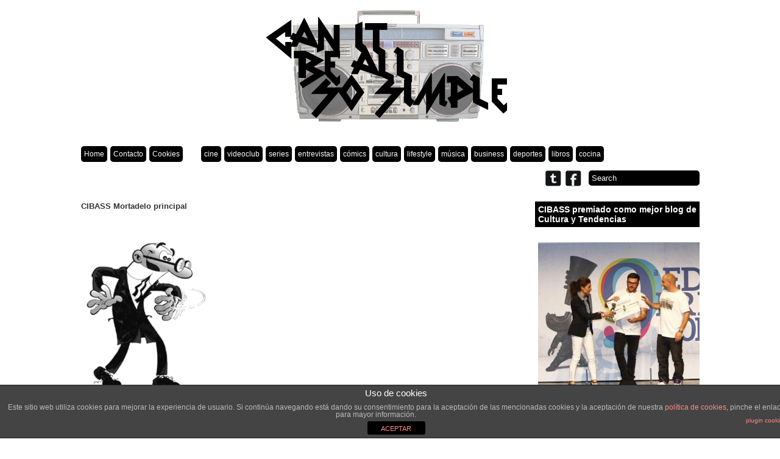

--- FILE ---
content_type: text/html; charset=UTF-8
request_url: https://canitbeallsosimple.com/2015/04/26/cinco-historias-de-mortadelo-y-filemon-que-no-son-de-ibanez/cibass-mortadelo-principal/
body_size: 64944
content:
<!DOCTYPE html PUBLIC "-//W3C//DTD XHTML 1.0 Transitional//EN" "http://www.w3.org/TR/xhtml1/DTD/xhtml1-transitional.dtd">

<html xmlns="http://www.w3.org/1999/xhtml" xmlns:v="urn:schemas-microsoft-com:vml">

<head>

  

  <link rel="stylesheet" href="https://canitbeallsosimple.com/app/themes/gridthemeresponsive/style.css" type="text/css" media="screen" title="no title" charset="utf-8"/>

  <meta name="viewport" content="width=device-width, initial-scale=1, maximum-scale=1">

<!--[if lt IE 9]>

	<script src="http://css3-mediaqueries-js.googlecode.com/svn/trunk/css3-mediaqueries.js"></script>

<![endif]-->

  
		<!-- All in One SEO 4.1.7 -->
		<title>CIBASS Mortadelo principal | Can It Be All So Simple</title>
		<meta name="robots" content="max-image-preview:large" />
		<meta property="og:locale" content="en_US" />
		<meta property="og:site_name" content="Can It Be All So Simple | Lifestyle, películas, música, tv, comics, libros..." />
		<meta property="og:type" content="article" />
		<meta property="og:title" content="CIBASS Mortadelo principal | Can It Be All So Simple" />
		<meta property="article:published_time" content="2015-04-26T14:00:45+00:00" />
		<meta property="article:modified_time" content="2015-04-26T14:00:45+00:00" />
		<meta property="article:publisher" content="https://www.facebook.com/canitbeallsosimpleblog" />
		<meta property="article:author" content="sosimple" />
		<meta name="twitter:card" content="summary" />
		<meta name="twitter:site" content="@canitbesosimple" />
		<meta name="twitter:title" content="CIBASS Mortadelo principal | Can It Be All So Simple" />
		<meta name="twitter:creator" content="@canitbesosimple" />
		<script type="application/ld+json" class="aioseo-schema">
			{"@context":"https:\/\/schema.org","@graph":[{"@type":"WebSite","@id":"https:\/\/canitbeallsosimple.com\/#website","url":"https:\/\/canitbeallsosimple.com\/","name":"Can It Be All So Simple","description":"Lifestyle, pel\u00edculas, m\u00fasica, tv, comics, libros...","inLanguage":"en-US","publisher":{"@id":"https:\/\/canitbeallsosimple.com\/#organization"}},{"@type":"Organization","@id":"https:\/\/canitbeallsosimple.com\/#organization","name":"Can It Be All So Simple","url":"https:\/\/canitbeallsosimple.com\/","logo":{"@type":"ImageObject","@id":"https:\/\/canitbeallsosimple.com\/#organizationLogo","url":"https:\/\/i0.wp.com\/canitbeallsosimple.com\/app\/uploads\/2013\/02\/sosimplelogo2.jpg?fit=600%2C200&ssl=1","width":600,"height":200},"image":{"@id":"https:\/\/canitbeallsosimple.com\/#organizationLogo"},"sameAs":["https:\/\/www.facebook.com\/canitbeallsosimpleblog","https:\/\/twitter.com\/canitbesosimple"]},{"@type":"BreadcrumbList","@id":"https:\/\/canitbeallsosimple.com\/2015\/04\/26\/cinco-historias-de-mortadelo-y-filemon-que-no-son-de-ibanez\/cibass-mortadelo-principal\/#breadcrumblist","itemListElement":[{"@type":"ListItem","@id":"https:\/\/canitbeallsosimple.com\/#listItem","position":1,"item":{"@type":"WebPage","@id":"https:\/\/canitbeallsosimple.com\/","name":"Home","description":"Lifestyle, pel\u00edculas, m\u00fasica, tv, comics, libros...","url":"https:\/\/canitbeallsosimple.com\/"},"nextItem":"https:\/\/canitbeallsosimple.com\/2015\/04\/26\/cinco-historias-de-mortadelo-y-filemon-que-no-son-de-ibanez\/cibass-mortadelo-principal\/#listItem"},{"@type":"ListItem","@id":"https:\/\/canitbeallsosimple.com\/2015\/04\/26\/cinco-historias-de-mortadelo-y-filemon-que-no-son-de-ibanez\/cibass-mortadelo-principal\/#listItem","position":2,"item":{"@type":"WebPage","@id":"https:\/\/canitbeallsosimple.com\/2015\/04\/26\/cinco-historias-de-mortadelo-y-filemon-que-no-son-de-ibanez\/cibass-mortadelo-principal\/","name":"CIBASS Mortadelo principal","url":"https:\/\/canitbeallsosimple.com\/2015\/04\/26\/cinco-historias-de-mortadelo-y-filemon-que-no-son-de-ibanez\/cibass-mortadelo-principal\/"},"previousItem":"https:\/\/canitbeallsosimple.com\/#listItem"}]},{"@type":"Person","@id":"https:\/\/canitbeallsosimple.com\/author\/sosimple\/#author","url":"https:\/\/canitbeallsosimple.com\/author\/sosimple\/","name":"sosimple","sameAs":["sosimple","https:\/\/twitter.com\/canitbesosimple"]},{"@type":"ItemPage","@id":"https:\/\/canitbeallsosimple.com\/2015\/04\/26\/cinco-historias-de-mortadelo-y-filemon-que-no-son-de-ibanez\/cibass-mortadelo-principal\/#itempage","url":"https:\/\/canitbeallsosimple.com\/2015\/04\/26\/cinco-historias-de-mortadelo-y-filemon-que-no-son-de-ibanez\/cibass-mortadelo-principal\/","name":"CIBASS Mortadelo principal | Can It Be All So Simple","inLanguage":"en-US","isPartOf":{"@id":"https:\/\/canitbeallsosimple.com\/#website"},"breadcrumb":{"@id":"https:\/\/canitbeallsosimple.com\/2015\/04\/26\/cinco-historias-de-mortadelo-y-filemon-que-no-son-de-ibanez\/cibass-mortadelo-principal\/#breadcrumblist"},"author":"https:\/\/canitbeallsosimple.com\/author\/sosimple\/#author","creator":"https:\/\/canitbeallsosimple.com\/author\/sosimple\/#author","datePublished":"2015-04-26T14:00:45+02:00","dateModified":"2015-04-26T14:00:45+02:00"}]}
		</script>
		<!-- All in One SEO -->

<link rel='dns-prefetch' href='//canitbeallsosimple.com' />
<link rel='dns-prefetch' href='//s.w.org' />
<link rel='dns-prefetch' href='//v0.wordpress.com' />
<link rel='dns-prefetch' href='//i0.wp.com' />
<link rel="alternate" type="application/rss+xml" title="Can It Be All So Simple &raquo; CIBASS Mortadelo principal Comments Feed" href="https://canitbeallsosimple.com/2015/04/26/cinco-historias-de-mortadelo-y-filemon-que-no-son-de-ibanez/cibass-mortadelo-principal/feed/" />
<script type="text/javascript">
window._wpemojiSettings = {"baseUrl":"https:\/\/s.w.org\/images\/core\/emoji\/13.1.0\/72x72\/","ext":".png","svgUrl":"https:\/\/s.w.org\/images\/core\/emoji\/13.1.0\/svg\/","svgExt":".svg","source":{"concatemoji":"https:\/\/canitbeallsosimple.com\/wp\/wp-includes\/js\/wp-emoji-release.min.js?ver=5.9"}};
/*! This file is auto-generated */
!function(e,a,t){var n,r,o,i=a.createElement("canvas"),p=i.getContext&&i.getContext("2d");function s(e,t){var a=String.fromCharCode;p.clearRect(0,0,i.width,i.height),p.fillText(a.apply(this,e),0,0);e=i.toDataURL();return p.clearRect(0,0,i.width,i.height),p.fillText(a.apply(this,t),0,0),e===i.toDataURL()}function c(e){var t=a.createElement("script");t.src=e,t.defer=t.type="text/javascript",a.getElementsByTagName("head")[0].appendChild(t)}for(o=Array("flag","emoji"),t.supports={everything:!0,everythingExceptFlag:!0},r=0;r<o.length;r++)t.supports[o[r]]=function(e){if(!p||!p.fillText)return!1;switch(p.textBaseline="top",p.font="600 32px Arial",e){case"flag":return s([127987,65039,8205,9895,65039],[127987,65039,8203,9895,65039])?!1:!s([55356,56826,55356,56819],[55356,56826,8203,55356,56819])&&!s([55356,57332,56128,56423,56128,56418,56128,56421,56128,56430,56128,56423,56128,56447],[55356,57332,8203,56128,56423,8203,56128,56418,8203,56128,56421,8203,56128,56430,8203,56128,56423,8203,56128,56447]);case"emoji":return!s([10084,65039,8205,55357,56613],[10084,65039,8203,55357,56613])}return!1}(o[r]),t.supports.everything=t.supports.everything&&t.supports[o[r]],"flag"!==o[r]&&(t.supports.everythingExceptFlag=t.supports.everythingExceptFlag&&t.supports[o[r]]);t.supports.everythingExceptFlag=t.supports.everythingExceptFlag&&!t.supports.flag,t.DOMReady=!1,t.readyCallback=function(){t.DOMReady=!0},t.supports.everything||(n=function(){t.readyCallback()},a.addEventListener?(a.addEventListener("DOMContentLoaded",n,!1),e.addEventListener("load",n,!1)):(e.attachEvent("onload",n),a.attachEvent("onreadystatechange",function(){"complete"===a.readyState&&t.readyCallback()})),(n=t.source||{}).concatemoji?c(n.concatemoji):n.wpemoji&&n.twemoji&&(c(n.twemoji),c(n.wpemoji)))}(window,document,window._wpemojiSettings);
</script>
<style type="text/css">
img.wp-smiley,
img.emoji {
	display: inline !important;
	border: none !important;
	box-shadow: none !important;
	height: 1em !important;
	width: 1em !important;
	margin: 0 0.07em !important;
	vertical-align: -0.1em !important;
	background: none !important;
	padding: 0 !important;
}
</style>
	<link rel='stylesheet' id='wp-block-library-css'  href='https://canitbeallsosimple.com/wp/wp-includes/css/dist/block-library/style.min.css?ver=5.9' type='text/css' media='all' />
<style id='wp-block-library-inline-css' type='text/css'>
.has-text-align-justify{text-align:justify;}
</style>
<link rel='stylesheet' id='mediaelement-css'  href='https://canitbeallsosimple.com/wp/wp-includes/js/mediaelement/mediaelementplayer-legacy.min.css?ver=4.2.16' type='text/css' media='all' />
<link rel='stylesheet' id='wp-mediaelement-css'  href='https://canitbeallsosimple.com/wp/wp-includes/js/mediaelement/wp-mediaelement.min.css?ver=5.9' type='text/css' media='all' />
<style id='global-styles-inline-css' type='text/css'>
body{--wp--preset--color--black: #000000;--wp--preset--color--cyan-bluish-gray: #abb8c3;--wp--preset--color--white: #ffffff;--wp--preset--color--pale-pink: #f78da7;--wp--preset--color--vivid-red: #cf2e2e;--wp--preset--color--luminous-vivid-orange: #ff6900;--wp--preset--color--luminous-vivid-amber: #fcb900;--wp--preset--color--light-green-cyan: #7bdcb5;--wp--preset--color--vivid-green-cyan: #00d084;--wp--preset--color--pale-cyan-blue: #8ed1fc;--wp--preset--color--vivid-cyan-blue: #0693e3;--wp--preset--color--vivid-purple: #9b51e0;--wp--preset--gradient--vivid-cyan-blue-to-vivid-purple: linear-gradient(135deg,rgba(6,147,227,1) 0%,rgb(155,81,224) 100%);--wp--preset--gradient--light-green-cyan-to-vivid-green-cyan: linear-gradient(135deg,rgb(122,220,180) 0%,rgb(0,208,130) 100%);--wp--preset--gradient--luminous-vivid-amber-to-luminous-vivid-orange: linear-gradient(135deg,rgba(252,185,0,1) 0%,rgba(255,105,0,1) 100%);--wp--preset--gradient--luminous-vivid-orange-to-vivid-red: linear-gradient(135deg,rgba(255,105,0,1) 0%,rgb(207,46,46) 100%);--wp--preset--gradient--very-light-gray-to-cyan-bluish-gray: linear-gradient(135deg,rgb(238,238,238) 0%,rgb(169,184,195) 100%);--wp--preset--gradient--cool-to-warm-spectrum: linear-gradient(135deg,rgb(74,234,220) 0%,rgb(151,120,209) 20%,rgb(207,42,186) 40%,rgb(238,44,130) 60%,rgb(251,105,98) 80%,rgb(254,248,76) 100%);--wp--preset--gradient--blush-light-purple: linear-gradient(135deg,rgb(255,206,236) 0%,rgb(152,150,240) 100%);--wp--preset--gradient--blush-bordeaux: linear-gradient(135deg,rgb(254,205,165) 0%,rgb(254,45,45) 50%,rgb(107,0,62) 100%);--wp--preset--gradient--luminous-dusk: linear-gradient(135deg,rgb(255,203,112) 0%,rgb(199,81,192) 50%,rgb(65,88,208) 100%);--wp--preset--gradient--pale-ocean: linear-gradient(135deg,rgb(255,245,203) 0%,rgb(182,227,212) 50%,rgb(51,167,181) 100%);--wp--preset--gradient--electric-grass: linear-gradient(135deg,rgb(202,248,128) 0%,rgb(113,206,126) 100%);--wp--preset--gradient--midnight: linear-gradient(135deg,rgb(2,3,129) 0%,rgb(40,116,252) 100%);--wp--preset--duotone--dark-grayscale: url('#wp-duotone-dark-grayscale');--wp--preset--duotone--grayscale: url('#wp-duotone-grayscale');--wp--preset--duotone--purple-yellow: url('#wp-duotone-purple-yellow');--wp--preset--duotone--blue-red: url('#wp-duotone-blue-red');--wp--preset--duotone--midnight: url('#wp-duotone-midnight');--wp--preset--duotone--magenta-yellow: url('#wp-duotone-magenta-yellow');--wp--preset--duotone--purple-green: url('#wp-duotone-purple-green');--wp--preset--duotone--blue-orange: url('#wp-duotone-blue-orange');--wp--preset--font-size--small: 13px;--wp--preset--font-size--medium: 20px;--wp--preset--font-size--large: 36px;--wp--preset--font-size--x-large: 42px;}.has-black-color{color: var(--wp--preset--color--black) !important;}.has-cyan-bluish-gray-color{color: var(--wp--preset--color--cyan-bluish-gray) !important;}.has-white-color{color: var(--wp--preset--color--white) !important;}.has-pale-pink-color{color: var(--wp--preset--color--pale-pink) !important;}.has-vivid-red-color{color: var(--wp--preset--color--vivid-red) !important;}.has-luminous-vivid-orange-color{color: var(--wp--preset--color--luminous-vivid-orange) !important;}.has-luminous-vivid-amber-color{color: var(--wp--preset--color--luminous-vivid-amber) !important;}.has-light-green-cyan-color{color: var(--wp--preset--color--light-green-cyan) !important;}.has-vivid-green-cyan-color{color: var(--wp--preset--color--vivid-green-cyan) !important;}.has-pale-cyan-blue-color{color: var(--wp--preset--color--pale-cyan-blue) !important;}.has-vivid-cyan-blue-color{color: var(--wp--preset--color--vivid-cyan-blue) !important;}.has-vivid-purple-color{color: var(--wp--preset--color--vivid-purple) !important;}.has-black-background-color{background-color: var(--wp--preset--color--black) !important;}.has-cyan-bluish-gray-background-color{background-color: var(--wp--preset--color--cyan-bluish-gray) !important;}.has-white-background-color{background-color: var(--wp--preset--color--white) !important;}.has-pale-pink-background-color{background-color: var(--wp--preset--color--pale-pink) !important;}.has-vivid-red-background-color{background-color: var(--wp--preset--color--vivid-red) !important;}.has-luminous-vivid-orange-background-color{background-color: var(--wp--preset--color--luminous-vivid-orange) !important;}.has-luminous-vivid-amber-background-color{background-color: var(--wp--preset--color--luminous-vivid-amber) !important;}.has-light-green-cyan-background-color{background-color: var(--wp--preset--color--light-green-cyan) !important;}.has-vivid-green-cyan-background-color{background-color: var(--wp--preset--color--vivid-green-cyan) !important;}.has-pale-cyan-blue-background-color{background-color: var(--wp--preset--color--pale-cyan-blue) !important;}.has-vivid-cyan-blue-background-color{background-color: var(--wp--preset--color--vivid-cyan-blue) !important;}.has-vivid-purple-background-color{background-color: var(--wp--preset--color--vivid-purple) !important;}.has-black-border-color{border-color: var(--wp--preset--color--black) !important;}.has-cyan-bluish-gray-border-color{border-color: var(--wp--preset--color--cyan-bluish-gray) !important;}.has-white-border-color{border-color: var(--wp--preset--color--white) !important;}.has-pale-pink-border-color{border-color: var(--wp--preset--color--pale-pink) !important;}.has-vivid-red-border-color{border-color: var(--wp--preset--color--vivid-red) !important;}.has-luminous-vivid-orange-border-color{border-color: var(--wp--preset--color--luminous-vivid-orange) !important;}.has-luminous-vivid-amber-border-color{border-color: var(--wp--preset--color--luminous-vivid-amber) !important;}.has-light-green-cyan-border-color{border-color: var(--wp--preset--color--light-green-cyan) !important;}.has-vivid-green-cyan-border-color{border-color: var(--wp--preset--color--vivid-green-cyan) !important;}.has-pale-cyan-blue-border-color{border-color: var(--wp--preset--color--pale-cyan-blue) !important;}.has-vivid-cyan-blue-border-color{border-color: var(--wp--preset--color--vivid-cyan-blue) !important;}.has-vivid-purple-border-color{border-color: var(--wp--preset--color--vivid-purple) !important;}.has-vivid-cyan-blue-to-vivid-purple-gradient-background{background: var(--wp--preset--gradient--vivid-cyan-blue-to-vivid-purple) !important;}.has-light-green-cyan-to-vivid-green-cyan-gradient-background{background: var(--wp--preset--gradient--light-green-cyan-to-vivid-green-cyan) !important;}.has-luminous-vivid-amber-to-luminous-vivid-orange-gradient-background{background: var(--wp--preset--gradient--luminous-vivid-amber-to-luminous-vivid-orange) !important;}.has-luminous-vivid-orange-to-vivid-red-gradient-background{background: var(--wp--preset--gradient--luminous-vivid-orange-to-vivid-red) !important;}.has-very-light-gray-to-cyan-bluish-gray-gradient-background{background: var(--wp--preset--gradient--very-light-gray-to-cyan-bluish-gray) !important;}.has-cool-to-warm-spectrum-gradient-background{background: var(--wp--preset--gradient--cool-to-warm-spectrum) !important;}.has-blush-light-purple-gradient-background{background: var(--wp--preset--gradient--blush-light-purple) !important;}.has-blush-bordeaux-gradient-background{background: var(--wp--preset--gradient--blush-bordeaux) !important;}.has-luminous-dusk-gradient-background{background: var(--wp--preset--gradient--luminous-dusk) !important;}.has-pale-ocean-gradient-background{background: var(--wp--preset--gradient--pale-ocean) !important;}.has-electric-grass-gradient-background{background: var(--wp--preset--gradient--electric-grass) !important;}.has-midnight-gradient-background{background: var(--wp--preset--gradient--midnight) !important;}.has-small-font-size{font-size: var(--wp--preset--font-size--small) !important;}.has-medium-font-size{font-size: var(--wp--preset--font-size--medium) !important;}.has-large-font-size{font-size: var(--wp--preset--font-size--large) !important;}.has-x-large-font-size{font-size: var(--wp--preset--font-size--x-large) !important;}
</style>
<link rel='stylesheet' id='front-estilos-css'  href='https://canitbeallsosimple.com/app/plugins/asesor-cookies-para-la-ley-en-espana/html/front/estilos.css?ver=5.9' type='text/css' media='all' />
<!-- Inline jetpack_facebook_likebox -->
<style id='jetpack_facebook_likebox-inline-css' type='text/css'>
.widget_facebook_likebox {
	overflow: hidden;
}

</style>
<link rel='stylesheet' id='social-logos-css'  href='https://canitbeallsosimple.com/app/plugins/jetpack/_inc/social-logos/social-logos.min.css?ver=10.6' type='text/css' media='all' />
<link rel='stylesheet' id='jetpack_css-css'  href='https://canitbeallsosimple.com/app/plugins/jetpack/css/jetpack.css?ver=10.6' type='text/css' media='all' />
<link rel='stylesheet' id='lightboxStyle-css'  href='https://canitbeallsosimple.com/app/plugins/lightbox-plus/css/blackbox/colorbox.css?ver=2.7' type='text/css' media='screen' />
<script type='text/javascript' src='https://canitbeallsosimple.com/wp/wp-includes/js/jquery/jquery.min.js?ver=3.6.0' id='jquery-core-js'></script>
<script type='text/javascript' src='https://canitbeallsosimple.com/wp/wp-includes/js/jquery/jquery-migrate.min.js?ver=3.3.2' id='jquery-migrate-js'></script>
<script type='text/javascript' id='front-principal-js-extra'>
/* <![CDATA[ */
var cdp_cookies_info = {"url_plugin":"https:\/\/canitbeallsosimple.com\/app\/plugins\/asesor-cookies-para-la-ley-en-espana\/plugin.php","url_admin_ajax":"https:\/\/canitbeallsosimple.com\/wp\/wp-admin\/admin-ajax.php"};
/* ]]> */
</script>
<script type='text/javascript' src='https://canitbeallsosimple.com/app/plugins/asesor-cookies-para-la-ley-en-espana/html/front/principal.js?ver=5.9' id='front-principal-js'></script>
<link rel="https://api.w.org/" href="https://canitbeallsosimple.com/wp-json/" /><link rel="alternate" type="application/json" href="https://canitbeallsosimple.com/wp-json/wp/v2/media/6314" /><link rel="EditURI" type="application/rsd+xml" title="RSD" href="https://canitbeallsosimple.com/wp/xmlrpc.php?rsd" />
<link rel="wlwmanifest" type="application/wlwmanifest+xml" href="https://canitbeallsosimple.com/wp/wp-includes/wlwmanifest.xml" /> 
<meta name="generator" content="WordPress 5.9" />
<link rel='shortlink' href='https://wp.me/a38GyP-1DQ' />
<link rel="alternate" type="application/json+oembed" href="https://canitbeallsosimple.com/wp-json/oembed/1.0/embed?url=https%3A%2F%2Fcanitbeallsosimple.com%2F2015%2F04%2F26%2Fcinco-historias-de-mortadelo-y-filemon-que-no-son-de-ibanez%2Fcibass-mortadelo-principal%2F" />
<link rel="alternate" type="text/xml+oembed" href="https://canitbeallsosimple.com/wp-json/oembed/1.0/embed?url=https%3A%2F%2Fcanitbeallsosimple.com%2F2015%2F04%2F26%2Fcinco-historias-de-mortadelo-y-filemon-que-no-son-de-ibanez%2Fcibass-mortadelo-principal%2F&#038;format=xml" />
<meta property="og:title" name="og:title" content="CIBASS Mortadelo principal" />
<meta property="og:type" name="og:type" content="website" />
<meta property="og:image" name="og:image" content="https://canitbeallsosimple.com/app/uploads/2015/04/CIBASS-Mortadelo-principal.png" />
<meta property="og:url" name="og:url" content="https://canitbeallsosimple.com/2015/04/26/cinco-historias-de-mortadelo-y-filemon-que-no-son-de-ibanez/cibass-mortadelo-principal/" />
<meta property="og:locale" name="og:locale" content="en_US" />
<meta property="og:site_name" name="og:site_name" content="Can It Be All So Simple" />
<meta property="twitter:card" name="twitter:card" content="summary" />
<meta property="article:published_time" name="article:published_time" content="2015-04-26T16:00:45+02:00" />
<meta property="article:modified_time" name="article:modified_time" content="2015-04-26T16:00:45+02:00" />
<meta property="article:author" name="article:author" content="https://canitbeallsosimple.com/author/sosimple/" />
<style type='text/css'>img#wpstats{display:none}</style>
	<style type="text/css">.recentcomments a{display:inline !important;padding:0 !important;margin:0 !important;}</style>
  <meta name="description" content=""/>
  <meta name="keywords" content="lyfestyle, movies, comics, books, music, kicks, shop, hip-hop, nike, adidas, wu-tang, ghettoblaster, libros, películas, cine, videoclub, NBA, musica, cultura, tendencias" />
  <meta name="Copyright" content="Can It Be All So Simple © 2013-2021 Copyright" /> <meta name="author" content="Redacción CIBASS para Can It Be All So Simple" />
  <meta name="robots" content="All" />
  <meta name="revisit-after" content="15 days" />
  <meta name="reply-to" content="info@canitbeallsosimple.com" />
  <meta name="document-class" content="Living Document" />
  <meta name="document-classification" content="Comercial" />
  <meta name="document-rights" content="Copyright" />
  <meta name="document-type" content="Web Page" />
  <meta name="document-rating" content="General" />
  <meta name="document-distribution" content="Global" />
  <meta name="cache-control" content="Public" />

  <link rel="SHORTCUT ICON" href="https://canitbeallsosimple.com/app/themes/gridthemeresponsive/images/favicon.jpg" type="image/x-icon"/>

    <script src="//ajax.googleapis.com/ajax/libs/jquery/3.6.0/jquery.min.js" type="text/javascript" charset="utf-8"></script>
    <script src="https://canitbeallsosimple.com/app/themes/gridthemeresponsive/js/js.cookie-1.5.1.min.js" type="text/javascript" charset="utf-8"></script>
  <script src="https://canitbeallsosimple.com/app/themes/gridthemeresponsive/js/jquery.hover_caption.js" type="text/javascript" charset="utf-8"></script>

  <script src="https://canitbeallsosimple.com/app/themes/gridthemeresponsive/js/jquery.infinitescroll.min.js" type="text/javascript" charset="utf-8"></script>




<script type="text/javascript">

jQuery(document).ready(

function($){

  $('#content').infinitescroll({

    navSelector  : "div.load_more_text",

                   // selector for the paged navigation (it will be hidden)

    nextSelector : "div.load_more_text a:first",

                   // selector for the NEXT link (to page 2)

    itemSelector : "#content_inside .post_box"

                   // selector for all items you'll retrieve

  },function(arrayOfNewElems){

      $('.home_post_cont img').hover_caption();

  });

}

);

</script>


  <!— Hotjar Tracking Code for canitbeallsosimple.com —>
  <script>
    (function(f,b){
      var c;
      f.hj=f.hj||function(){(f.hj.q=f.hj.q||[]).push(arguments)};
      f._hjSettings={hjid:33275, hjsv:4};
      c=b.createElement("script");c.async=1;
      c.src="//static.hotjar.com/c/hotjar-"+f._hjSettings.hjid+".js?sv="+f._hjSettings.hjsv;
      b.getElementsByTagName("head")[0].appendChild(c);
    })(window,document);
  </script>
    <!— GA —>
    <script>
        (function(i,s,o,g,r,a,m){i['GoogleAnalyticsObject']=r;i[r]=i[r]||function(){
            (i[r].q=i[r].q||[]).push(arguments)},i[r].l=1*new Date();a=s.createElement(o),
            m=s.getElementsByTagName(o)[0];a.async=1;a.src=g;m.parentNode.insertBefore(a,m)
        })(window,document,'script','//www.google-analytics.com/analytics.js','ga');

        ga('create', 'UA-52127095-1', 'canitbeallsosimple.com');
        ga('send', 'pageview');

    </script>

</head>

<body>







<style type="text/css">

  body { background-color: #FFFFFF; }

  .content_divider_inside { background-color: #FFFFFF; }

</style>





<style type="text/css">

  .hover_caption { background-color: #000000; }

</style>




<div id="main_container">


    <div id="header">

        <div align="center">

        
          <a href="https://canitbeallsosimple.com"><img src="https://canitbeallsosimple.com/app/uploads/2013/02/sosimplelogo2.jpg" class="logo" /></a>

        
        </div>

    </div><!--//header-->



    <div id="menu_container">

      <div class="menu-header_menu-container"><ul id="menu-header_menu" class="menu"><li id="menu-item-5" class="menu-item menu-item-type-custom menu-item-object-custom menu-item-5"><a title="Home" href="/">Home</a></li>
<li id="menu-item-2314" class="menu-item menu-item-type-post_type menu-item-object-page menu-item-2314"><a href="https://canitbeallsosimple.com/contacto/">Contacto</a></li>
<li id="menu-item-2405" class="menu-item menu-item-type-custom menu-item-object-custom menu-item-2405"><a href="/politica-de-cookies/">Cookies</a></li>
</ul></div>
      <div class="menu-category_menu-container"><ul id="menu-category_menu" class="menu"><li id="menu-item-3439" class="menu-item menu-item-type-taxonomy menu-item-object-category menu-item-3439"><a href="https://canitbeallsosimple.com/category/cine/">cine</a></li>
<li id="menu-item-24" class="menu-item menu-item-type-taxonomy menu-item-object-category menu-item-24"><a href="https://canitbeallsosimple.com/category/videoclub/">videoclub</a></li>
<li id="menu-item-3371" class="menu-item menu-item-type-taxonomy menu-item-object-category menu-item-3371"><a href="https://canitbeallsosimple.com/category/series/">series</a></li>
<li id="menu-item-131" class="menu-item menu-item-type-taxonomy menu-item-object-category menu-item-131"><a href="https://canitbeallsosimple.com/category/entrevistas/">entrevistas</a></li>
<li id="menu-item-3414" class="menu-item menu-item-type-taxonomy menu-item-object-category menu-item-3414"><a href="https://canitbeallsosimple.com/category/comics/">cómics</a></li>
<li id="menu-item-37" class="menu-item menu-item-type-taxonomy menu-item-object-category menu-item-37"><a href="https://canitbeallsosimple.com/category/cultura/">cultura</a></li>
<li id="menu-item-23" class="menu-item menu-item-type-taxonomy menu-item-object-category menu-item-23"><a href="https://canitbeallsosimple.com/category/lifestyle/">lifestyle</a></li>
<li id="menu-item-25" class="menu-item menu-item-type-taxonomy menu-item-object-category menu-item-25"><a href="https://canitbeallsosimple.com/category/musica/">música</a></li>
<li id="menu-item-4032" class="menu-item menu-item-type-taxonomy menu-item-object-category menu-item-4032"><a href="https://canitbeallsosimple.com/category/business/">business</a></li>
<li id="menu-item-173" class="menu-item menu-item-type-taxonomy menu-item-object-category menu-item-173"><a href="https://canitbeallsosimple.com/category/deportes/">deportes</a></li>
<li id="menu-item-3415" class="menu-item menu-item-type-taxonomy menu-item-object-category menu-item-3415"><a href="https://canitbeallsosimple.com/category/libros/">libros</a></li>
<li id="menu-item-191" class="menu-item menu-item-type-taxonomy menu-item-object-category menu-item-191"><a href="https://canitbeallsosimple.com/category/cocina/">cocina</a></li>
</ul></div>

        <div class="clear">&nbsp;</div>
        <form role="search" method="get" id="searchform" action="https://canitbeallsosimple.com/">

        <input type="text" name="s" id="s" value="Search" onclick="if(this.value == 'Search') this.value='';" onblur="if(this.value == '') this.value='Search';" />

        </form>



        <div class="header_social_icons_cont">



            
                <a href="https://twitter.com/canitbesosimple"><img src="https://canitbeallsosimple.com/app/themes/gridthemeresponsive/images/twitter-icon.png" /></a>

            


            
                <a href="https://www.facebook.com/canitbeallsosimpleblog"><img src="https://canitbeallsosimple.com/app/themes/gridthemeresponsive/images/facebook-icon.png" /></a>

            


            


            


            <div class="clear"></div>

        </div><!--//header_social_icons_cont-->



        <div class="clear"></div>

    </div><!--//menu_container-->

    <div class="single_left">

              
            <h1>CIBASS Mortadelo principal</h1>
            
            <p class="attachment"><a href='https://i0.wp.com/canitbeallsosimple.com/app/uploads/2015/04/CIBASS-Mortadelo-principal.png?ssl=1' rel="lightbox[6314]" title="CIBASS Mortadelo principal"><img width="220" height="300" src="https://i0.wp.com/canitbeallsosimple.com/app/uploads/2015/04/CIBASS-Mortadelo-principal.png?fit=220%2C300&amp;ssl=1" class="attachment-medium size-medium" alt="" loading="lazy" srcset="https://i0.wp.com/canitbeallsosimple.com/app/uploads/2015/04/CIBASS-Mortadelo-principal.png?w=273&amp;ssl=1 273w, https://i0.wp.com/canitbeallsosimple.com/app/uploads/2015/04/CIBASS-Mortadelo-principal.png?resize=220%2C300&amp;ssl=1 220w" sizes="(max-width: 220px) 100vw, 220px" data-attachment-id="6314" data-permalink="https://canitbeallsosimple.com/2015/04/26/cinco-historias-de-mortadelo-y-filemon-que-no-son-de-ibanez/cibass-mortadelo-principal/" data-orig-file="https://i0.wp.com/canitbeallsosimple.com/app/uploads/2015/04/CIBASS-Mortadelo-principal.png?fit=273%2C373&amp;ssl=1" data-orig-size="273,373" data-comments-opened="1" data-image-meta="{&quot;aperture&quot;:&quot;0&quot;,&quot;credit&quot;:&quot;&quot;,&quot;camera&quot;:&quot;&quot;,&quot;caption&quot;:&quot;&quot;,&quot;created_timestamp&quot;:&quot;0&quot;,&quot;copyright&quot;:&quot;&quot;,&quot;focal_length&quot;:&quot;0&quot;,&quot;iso&quot;:&quot;0&quot;,&quot;shutter_speed&quot;:&quot;0&quot;,&quot;title&quot;:&quot;&quot;,&quot;orientation&quot;:&quot;0&quot;}" data-image-title="CIBASS Mortadelo principal" data-image-description="" data-image-caption="" data-medium-file="https://i0.wp.com/canitbeallsosimple.com/app/uploads/2015/04/CIBASS-Mortadelo-principal.png?fit=220%2C300&amp;ssl=1" data-large-file="https://i0.wp.com/canitbeallsosimple.com/app/uploads/2015/04/CIBASS-Mortadelo-principal.png?fit=273%2C373&amp;ssl=1" /></a></p>
<div class="sharedaddy sd-sharing-enabled"><div class="robots-nocontent sd-block sd-social sd-social-official sd-sharing"><h3 class="sd-title">Comparte:</h3><div class="sd-content"><ul><li class="share-twitter"><a href="https://twitter.com/share" class="twitter-share-button" data-url="https://canitbeallsosimple.com/2015/04/26/cinco-historias-de-mortadelo-y-filemon-que-no-son-de-ibanez/cibass-mortadelo-principal/" data-text="CIBASS Mortadelo principal" data-via="canitbesosimple" >Tweet</a></li><li class="share-facebook"><div class="fb-share-button" data-href="https://canitbeallsosimple.com/2015/04/26/cinco-historias-de-mortadelo-y-filemon-que-no-son-de-ibanez/cibass-mortadelo-principal/" data-layout="button_count"></div></li><li class="share-linkedin"><div class="linkedin_button"><script type="in/share" data-url="https://canitbeallsosimple.com/2015/04/26/cinco-historias-de-mortadelo-y-filemon-que-no-son-de-ibanez/cibass-mortadelo-principal/" data-counter="right"></script></div></li><li class="share-pinterest"><div class="pinterest_button"><a href="https://www.pinterest.com/pin/create/button/?url=https%3A%2F%2Fcanitbeallsosimple.com%2F2015%2F04%2F26%2Fcinco-historias-de-mortadelo-y-filemon-que-no-son-de-ibanez%2Fcibass-mortadelo-principal%2F&#038;media=https%3A%2F%2Fi0.wp.com%2Fcanitbeallsosimple.com%2Fapp%2Fuploads%2F2015%2F04%2FCIBASS-Mortadelo-principal.png%3Ffit%3D273%252C373%26ssl%3D1&#038;description=CIBASS%20Mortadelo%20principal" data-pin-do="buttonPin" data-pin-config="beside"><img src="https://i0.wp.com/assets.pinterest.com/images/pidgets/pinit_fg_en_rect_gray_20.png" data-recalc-dims="1" /></a></div></li><li class="share-tumblr"><a class="tumblr-share-button" target="_blank" href="https://www.tumblr.com/share" data-title="CIBASS Mortadelo principal" data-content="https://canitbeallsosimple.com/2015/04/26/cinco-historias-de-mortadelo-y-filemon-que-no-son-de-ibanez/cibass-mortadelo-principal/" title="Share on Tumblr">Share on Tumblr</a></li><li class="share-email"><a rel="nofollow noopener noreferrer" data-shared="" class="share-email sd-button" href="https://canitbeallsosimple.com/2015/04/26/cinco-historias-de-mortadelo-y-filemon-que-no-son-de-ibanez/cibass-mortadelo-principal/?share=email" target="_blank" title="Click to email this to a friend"><span>Email</span></a></li><li class="share-end"></li></ul></div></div></div>            
            <br /><br />
            
            
<div id="comments" class="comments-area">

	
		<div id="respond" class="comment-respond">
		<h3 id="reply-title" class="comment-reply-title">Leave a Reply <small><a rel="nofollow" id="cancel-comment-reply-link" href="/2015/04/26/cinco-historias-de-mortadelo-y-filemon-que-no-son-de-ibanez/cibass-mortadelo-principal/#respond" style="display:none;">Cancel reply</a></small></h3><form action="https://canitbeallsosimple.com/wp/wp-comments-post.php" method="post" id="commentform" class="comment-form"><p class="comment-notes"><span id="email-notes">Your email address will not be published.</span> <span class="required-field-message" aria-hidden="true">Required fields are marked <span class="required" aria-hidden="true">*</span></span></p><p class="comment-form-comment"><label for="comment">Comment <span class="required" aria-hidden="true">*</span></label> <textarea id="comment" name="comment" cols="45" rows="8" maxlength="65525" required="required"></textarea></p><p class="comment-form-author"><label for="author">Name <span class="required" aria-hidden="true">*</span></label> <input id="author" name="author" type="text" value="" size="30" maxlength="245" required="required" /></p>
<p class="comment-form-email"><label for="email">Email <span class="required" aria-hidden="true">*</span></label> <input id="email" name="email" type="text" value="" size="30" maxlength="100" aria-describedby="email-notes" required="required" /></p>
<p class="comment-form-url"><label for="url">Website</label> <input id="url" name="url" type="text" value="" size="30" maxlength="200" /></p>
<p class="form-submit"><input name="submit" type="submit" id="submit" class="submit" value="Post Comment" /> <input type='hidden' name='comment_post_ID' value='6314' id='comment_post_ID' />
<input type='hidden' name='comment_parent' id='comment_parent' value='0' />
</p><p style="display: none;"><input type="hidden" id="akismet_comment_nonce" name="akismet_comment_nonce" value="399e4b6adf" /></p><p style="display: none !important;"><label>&#916;<textarea name="ak_hp_textarea" cols="45" rows="8" maxlength="100"></textarea></label><input type="hidden" id="ak_js_1" name="ak_js" value="175"/><script>document.getElementById( "ak_js_1" ).setAttribute( "value", ( new Date() ).getTime() );</script></p></form>	</div><!-- #respond -->
	
</div><!-- #comments .comments-area -->
        
            
    
        <div class="clear"></div>                    
    </div><!--//single_left-->
    
    
        <div id="sidebar">
    
        <div class="side_box"><h3>CIBASS premiado como mejor blog de Cultura y Tendencias</h3>			<div class="textwidget"><a href="https://canitbeallsosimple.com/2015/04/20/cibass-fue-el-mejor-blog-de-cultura-y-tendencias-de-2014/" title="Premios 20Blogs" target="_blank" rel="noopener"><img px" src="https://i0.wp.com/canitbeallsosimple.com/app/uploads/2015/04/CIBASS-Recoge-el-premio-al-mejor-blog-de-Cultura-y-Tendencias.jpg?w=265&#038;ssl=1" alt="CIBASS Mejor Blog de Cultura y Tendencias" style="border: 0;" data-recalc-dims="1" /></a>
</div>
		</div><div class="side_box"><h3>Publicidad</h3>			<div class="textwidget"><a href="http://pielfort.es" onClick="ga('send', 'event', 'Banner', 'click', 'BANNER1', 1.00, true);" target="_blank" rel="noopener">

<img px" src="https://i0.wp.com/canitbeallsosimple.com/app/uploads/2017/09/MINI.jpg?w=265&#038;ssl=1" alt="PielFort" onload="ga('send', 'event', 'Banner', 'Impression', 'BANNER1', 2.00, true);" data-recalc-dims="1"/></a>

<br>
<hr width="80%">
<br>
<a href="http://www.therussianlullaby.com" target="_blank" rel="noopener">
<img px" src="https://i0.wp.com/canitbeallsosimple.com/app/uploads/2021/06/therussianlullaby_short_logo.png?w=265&#038;ssl=1" alt="The Russian Lullaby" data-recalc-dims="1"/>
</a>
<br>
<hr width="80%">
<br>
</div>
		</div>
		<div class="side_box">
		<h3>Nuestros últimos artículos</h3>
		<ul>
											<li>
					<a href="https://canitbeallsosimple.com/2022/05/31/alcarras-carla-simon-lanzando-patadas-giratorias/">Alcarràs: Carla Simón lanzando patadas giratorias</a>
											<span class="post-date">31/05/2022</span>
									</li>
											<li>
					<a href="https://canitbeallsosimple.com/2022/04/10/quince-tebeos-de-0-a-15-euros-que-estan-dfm/">Quince tebeos de 0 a 15 euros que están DFM</a>
											<span class="post-date">10/04/2022</span>
									</li>
											<li>
					<a href="https://canitbeallsosimple.com/2022/03/05/12-meses-12-zapatillas-davidjguru/">12 meses, 12 zapatillas: @davidjguru</a>
											<span class="post-date">05/03/2022</span>
									</li>
											<li>
					<a href="https://canitbeallsosimple.com/2022/02/14/peter-frankopan-las-nuevas-rutas-de-la-seda-y-esto-y-lo-otro/">Peter Frankopan: las nuevas rutas de la seda y esto y lo otro</a>
											<span class="post-date">14/02/2022</span>
									</li>
											<li>
					<a href="https://canitbeallsosimple.com/2022/01/31/hermanito-somos-los-condenados-de-la-tierra/">Hermanito: somos los condenados de la tierra</a>
											<span class="post-date">31/01/2022</span>
									</li>
											<li>
					<a href="https://canitbeallsosimple.com/2021/06/07/puneta-la-espaneta-lixiviada/">PUÑETA, la Españeta (Lixiviada)</a>
											<span class="post-date">07/06/2021</span>
									</li>
											<li>
					<a href="https://canitbeallsosimple.com/2021/05/09/cosas-que-importan-por-mr-bratto/">Cosas que importan, por Mr. Bratto</a>
											<span class="post-date">09/05/2021</span>
									</li>
											<li>
					<a href="https://canitbeallsosimple.com/2021/03/04/los-asquerosos-de-santiago-lorenzo-luditas-vs-el-quad/">Los asquerosos, de Santiago Lorenzo: luditas vs el quad</a>
											<span class="post-date">04/03/2021</span>
									</li>
											<li>
					<a href="https://canitbeallsosimple.com/2019/06/09/ummo-ovnis-en-la-barba-de-jimenez-del-oso/">UMMO: ovnis en la barba de Jiménez del Oso</a>
											<span class="post-date">09/06/2019</span>
									</li>
											<li>
					<a href="https://canitbeallsosimple.com/2019/01/20/masters-del-universo-entrevistamos-a-la-cueva-del-terror/">Todo lo que siempre quisiste saber sobre Masters del Universo: Entrevistamos a La cueva del terror</a>
											<span class="post-date">20/01/2019</span>
									</li>
											<li>
					<a href="https://canitbeallsosimple.com/2018/12/18/un-dia-mas-con-vida/">Un día más con vida</a>
											<span class="post-date">18/12/2018</span>
									</li>
											<li>
					<a href="https://canitbeallsosimple.com/2018/12/05/diez-peliculas-recientes-que-deberias-volver-a-ver/">Diez películas (recientes) que deberías volver a ver</a>
											<span class="post-date">05/12/2018</span>
									</li>
											<li>
					<a href="https://canitbeallsosimple.com/2018/11/22/la-balada-de-los-coen/">La balada de los Coen</a>
											<span class="post-date">22/11/2018</span>
									</li>
											<li>
					<a href="https://canitbeallsosimple.com/2018/11/15/stan-lee-superheroe-de-la-cultura-popular/">Stan Lee, superhéroe de la cultura popular</a>
											<span class="post-date">15/11/2018</span>
									</li>
											<li>
					<a href="https://canitbeallsosimple.com/2018/10/15/venom-el-simbionte-sin-cabeza/">Venom, el simbionte sin cabeza</a>
											<span class="post-date">15/10/2018</span>
									</li>
					</ul>

		</div><div class="side_box"><h3>Últimos comentarios</h3><ul id="recentcomments"><li class="recentcomments"><span class="comment-author-link">craqdi aci</span> on <a href="https://canitbeallsosimple.com/2017/01/23/emperador-muerte-y-el-falso-dilema-de-los-vengadores/#comment-1043870">Emperador Muerte y el falso dilema de los Vengadores</a></li><li class="recentcomments"><span class="comment-author-link">Carlos Pereda Fernández</span> on <a href="https://canitbeallsosimple.com/2015/08/03/superman-vs-muhammad-ali-la-batalla-del-milenio/#comment-1041829">Superman vs Muhammad Ali: La batalla del milenio</a></li><li class="recentcomments"><span class="comment-author-link">Hernan Díaz Lillo</span> on <a href="https://canitbeallsosimple.com/2015/08/03/superman-vs-muhammad-ali-la-batalla-del-milenio/#comment-1038221">Superman vs Muhammad Ali: La batalla del milenio</a></li><li class="recentcomments"><span class="comment-author-link">Amelia Machado</span> on <a href="https://canitbeallsosimple.com/2015/08/03/superman-vs-muhammad-ali-la-batalla-del-milenio/#comment-1038220">Superman vs Muhammad Ali: La batalla del milenio</a></li><li class="recentcomments"><span class="comment-author-link">JOAQUIN ZORRILLA MATEOS</span> on <a href="https://canitbeallsosimple.com/2015/08/03/superman-vs-muhammad-ali-la-batalla-del-milenio/#comment-1038219">Superman vs Muhammad Ali: La batalla del milenio</a></li><li class="recentcomments"><span class="comment-author-link"><a href='https://akira.fan' rel='external nofollow ugc' class='url'>Akira.fan</a></span> on <a href="https://canitbeallsosimple.com/2015/01/23/las-claves-de-akira/#comment-1036010">Las claves de Akira</a></li><li class="recentcomments"><span class="comment-author-link"><a href='http://www.YADEJENDEJODER.com' rel='external nofollow ugc' class='url'>michellyn</a></span> on <a href="https://canitbeallsosimple.com/2016/12/05/entra-kann-el-demonio-magenta-destructor-de-mundos/#comment-1020548">Entra Kann, el demonio magenta destructor de mundos</a></li><li class="recentcomments"><span class="comment-author-link"><a href='https://encuentrameenmontauk.wordpress.com/2025/03/23/europa-despues-de-la-lluvia/' rel='external nofollow ugc' class='url'>Europa después de la lluvia &#8211; Meet me in Montauk</a></span> on <a href="https://canitbeallsosimple.com/2014/06/19/here-comes-tomorrow-el-arco-definitivo-para-new-x-men/#comment-1013705">Here Comes Tomorrow: el arco definitivo para New X-Men</a></li><li class="recentcomments"><span class="comment-author-link"><a href='http://Lleida,España' rel='external nofollow ugc' class='url'>Ronny</a></span> on <a href="https://canitbeallsosimple.com/2014/06/24/las-20-mejores-zapatillas-de-basket-de-todos-los-tiempos/#comment-991820">Las 20 mejores zapatillas de basket de todos los tiempos</a></li><li class="recentcomments"><span class="comment-author-link">Cañon</span> on <a href="https://canitbeallsosimple.com/2015/01/23/las-claves-de-akira/#comment-985300">Las claves de Akira</a></li></ul></div><div class="side_box"><h3>Nuestros artículos más visitados</h3><ul class='widgets-list-layout no-grav'>
					<li>
						<a href="https://canitbeallsosimple.com/2014/05/27/el-chiste-de-pagliacci-rorschach-en-watchmen/" title="El Chiste de Pagliacci (Rorschach en &#039;Watchmen&#039;)" class="bump-view" data-bump-view="tp">
								<img width="40" height="40" src="https://i0.wp.com/canitbeallsosimple.com/app/uploads/2014/05/CIBASS_Rorschach.jpg?fit=901%2C1200&#038;ssl=1&#038;resize=40%2C40" alt="El Chiste de Pagliacci (Rorschach en &#039;Watchmen&#039;)" data-pin-nopin="true" class="widgets-list-layout-blavatar"/>
							</a>
							<div class="widgets-list-layout-links">
								<a href="https://canitbeallsosimple.com/2014/05/27/el-chiste-de-pagliacci-rorschach-en-watchmen/" title="El Chiste de Pagliacci (Rorschach en &#039;Watchmen&#039;)" class="bump-view" data-bump-view="tp">El Chiste de Pagliacci (Rorschach en &#039;Watchmen&#039;)</a>
							</div>
													</li>
											<li>
						<a href="https://canitbeallsosimple.com/2014/09/16/quince-frases-fundamentales-de-el-padrino/" title="Quince frases fundamentales de El Padrino" class="bump-view" data-bump-view="tp">
								<img width="40" height="40" src="https://i0.wp.com/canitbeallsosimple.com/app/uploads/2014/09/CIBASS-Michael-Corleone-El-Padrino-principal.jpg?fit=263%2C405&#038;ssl=1&#038;resize=40%2C40" alt="Quince frases fundamentales de El Padrino" data-pin-nopin="true" class="widgets-list-layout-blavatar"/>
							</a>
							<div class="widgets-list-layout-links">
								<a href="https://canitbeallsosimple.com/2014/09/16/quince-frases-fundamentales-de-el-padrino/" title="Quince frases fundamentales de El Padrino" class="bump-view" data-bump-view="tp">Quince frases fundamentales de El Padrino</a>
							</div>
													</li>
											<li>
						<a href="https://canitbeallsosimple.com/2016/06/03/15-canciones-de-rap-esenciales-si-eres-un-fanatico-de-los-90/" title="15 canciones de rap esenciales si eres un fanático de los 90" class="bump-view" data-bump-view="tp">
								<img width="40" height="40" src="https://i0.wp.com/canitbeallsosimple.com/app/uploads/2016/06/90s-rap.jpg?fit=1200%2C750&#038;ssl=1&#038;resize=40%2C40" alt="15 canciones de rap esenciales si eres un fanático de los 90" data-pin-nopin="true" class="widgets-list-layout-blavatar"/>
							</a>
							<div class="widgets-list-layout-links">
								<a href="https://canitbeallsosimple.com/2016/06/03/15-canciones-de-rap-esenciales-si-eres-un-fanatico-de-los-90/" title="15 canciones de rap esenciales si eres un fanático de los 90" class="bump-view" data-bump-view="tp">15 canciones de rap esenciales si eres un fanático de los 90</a>
							</div>
													</li>
											<li>
						<a href="https://canitbeallsosimple.com/2014/11/17/drogas-sexo-y-mucho-mucho-dinero-en-la-biografia-de-jordan-belfort-el-lobo-de-wall-street/" title="Drogas, sexo y mucho, mucho dinero en la biografía de Jordan Belfort (El lobo de Wall Street)" class="bump-view" data-bump-view="tp">
								<img width="40" height="40" src="https://i0.wp.com/canitbeallsosimple.com/app/uploads/2014/11/CIBASS-Jordan-Belfort-principal.jpg?fit=234%2C341&#038;ssl=1&#038;resize=40%2C40" alt="Drogas, sexo y mucho, mucho dinero en la biografía de Jordan Belfort (El lobo de Wall Street)" data-pin-nopin="true" class="widgets-list-layout-blavatar"/>
							</a>
							<div class="widgets-list-layout-links">
								<a href="https://canitbeallsosimple.com/2014/11/17/drogas-sexo-y-mucho-mucho-dinero-en-la-biografia-de-jordan-belfort-el-lobo-de-wall-street/" title="Drogas, sexo y mucho, mucho dinero en la biografía de Jordan Belfort (El lobo de Wall Street)" class="bump-view" data-bump-view="tp">Drogas, sexo y mucho, mucho dinero en la biografía de Jordan Belfort (El lobo de Wall Street)</a>
							</div>
													</li>
											<li>
						<a href="https://canitbeallsosimple.com/2014/06/24/las-20-mejores-zapatillas-de-basket-de-todos-los-tiempos/" title="Las 20 mejores zapatillas de basket de todos los tiempos" class="bump-view" data-bump-view="tp">
								<img width="40" height="40" src="https://i0.wp.com/canitbeallsosimple.com/app/uploads/2014/06/CIBASS_Jordan.jpg?fit=308%2C348&#038;ssl=1&#038;resize=40%2C40" alt="Las 20 mejores zapatillas de basket de todos los tiempos" data-pin-nopin="true" class="widgets-list-layout-blavatar"/>
							</a>
							<div class="widgets-list-layout-links">
								<a href="https://canitbeallsosimple.com/2014/06/24/las-20-mejores-zapatillas-de-basket-de-todos-los-tiempos/" title="Las 20 mejores zapatillas de basket de todos los tiempos" class="bump-view" data-bump-view="tp">Las 20 mejores zapatillas de basket de todos los tiempos</a>
							</div>
													</li>
											<li>
						<a href="https://canitbeallsosimple.com/2015/08/19/the-legend-of-ron-jeremy-la-mayor-leyenda-de-la-historia-del-porno-es-gordo-bajito-y-con-bigote/" title="The legend of Ron Jeremy. La mayor leyenda de la historia del porno es gordo, bajito y con bigote" class="bump-view" data-bump-view="tp">
								<img width="40" height="40" src="https://i0.wp.com/canitbeallsosimple.com/app/uploads/2015/08/CIBASS-Ron-Jeremy-principal.jpg?fit=265%2C373&#038;ssl=1&#038;resize=40%2C40" alt="The legend of Ron Jeremy. La mayor leyenda de la historia del porno es gordo, bajito y con bigote" data-pin-nopin="true" class="widgets-list-layout-blavatar"/>
							</a>
							<div class="widgets-list-layout-links">
								<a href="https://canitbeallsosimple.com/2015/08/19/the-legend-of-ron-jeremy-la-mayor-leyenda-de-la-historia-del-porno-es-gordo-bajito-y-con-bigote/" title="The legend of Ron Jeremy. La mayor leyenda de la historia del porno es gordo, bajito y con bigote" class="bump-view" data-bump-view="tp">The legend of Ron Jeremy. La mayor leyenda de la historia del porno es gordo, bajito y con bigote</a>
							</div>
													</li>
											<li>
						<a href="https://canitbeallsosimple.com/2014/09/11/veinte-frases-para-definir-a-tony-soprano/" title="Veinte frases para definir a Tony Soprano" class="bump-view" data-bump-view="tp">
								<img width="40" height="40" src="https://i0.wp.com/canitbeallsosimple.com/app/uploads/2014/09/CIBASS-Tony-Soprano-principal.jpg?fit=410%2C576&#038;ssl=1&#038;resize=40%2C40" alt="Veinte frases para definir a Tony Soprano" data-pin-nopin="true" class="widgets-list-layout-blavatar"/>
							</a>
							<div class="widgets-list-layout-links">
								<a href="https://canitbeallsosimple.com/2014/09/11/veinte-frases-para-definir-a-tony-soprano/" title="Veinte frases para definir a Tony Soprano" class="bump-view" data-bump-view="tp">Veinte frases para definir a Tony Soprano</a>
							</div>
													</li>
											<li>
						<a href="https://canitbeallsosimple.com/2016/12/01/la-pelicula-mas-ghetto-del-genero-ghetto-los-colegas-del-barrio/" title="La película más ghetto del género ghetto: Los colegas del barrio" class="bump-view" data-bump-view="tp">
								<img width="40" height="40" src="https://i0.wp.com/canitbeallsosimple.com/app/uploads/2016/12/CIBASS-dont-be-a-menace-to-south-central-poster.jpg?fit=265%2C373&#038;ssl=1&#038;resize=40%2C40" alt="La película más ghetto del género ghetto: Los colegas del barrio" data-pin-nopin="true" class="widgets-list-layout-blavatar"/>
							</a>
							<div class="widgets-list-layout-links">
								<a href="https://canitbeallsosimple.com/2016/12/01/la-pelicula-mas-ghetto-del-genero-ghetto-los-colegas-del-barrio/" title="La película más ghetto del género ghetto: Los colegas del barrio" class="bump-view" data-bump-view="tp">La película más ghetto del género ghetto: Los colegas del barrio</a>
							</div>
													</li>
											<li>
						<a href="https://canitbeallsosimple.com/2015/05/09/y-de-postre-coca-cola-con-helado-de-vainilla/" title="Y de postre: Coca-Cola con helado de vainilla" class="bump-view" data-bump-view="tp">
								<img width="40" height="40" src="https://i0.wp.com/canitbeallsosimple.com/app/uploads/2015/05/CIBASS-coca-cola-helado-vainilla-principal.jpg?fit=265%2C373&#038;ssl=1&#038;resize=40%2C40" alt="Y de postre: Coca-Cola con helado de vainilla" data-pin-nopin="true" class="widgets-list-layout-blavatar"/>
							</a>
							<div class="widgets-list-layout-links">
								<a href="https://canitbeallsosimple.com/2015/05/09/y-de-postre-coca-cola-con-helado-de-vainilla/" title="Y de postre: Coca-Cola con helado de vainilla" class="bump-view" data-bump-view="tp">Y de postre: Coca-Cola con helado de vainilla</a>
							</div>
													</li>
											<li>
						<a href="https://canitbeallsosimple.com/2015/01/23/las-claves-de-akira/" title="Las claves de Akira" class="bump-view" data-bump-view="tp">
								<img width="40" height="40" src="https://i0.wp.com/canitbeallsosimple.com/app/uploads/2015/01/CIBASS-Akira-principal.jpg?fit=262%2C381&#038;ssl=1&#038;resize=40%2C40" alt="Las claves de Akira" data-pin-nopin="true" class="widgets-list-layout-blavatar"/>
							</a>
							<div class="widgets-list-layout-links">
								<a href="https://canitbeallsosimple.com/2015/01/23/las-claves-de-akira/" title="Las claves de Akira" class="bump-view" data-bump-view="tp">Las claves de Akira</a>
							</div>
													</li>
						</ul>
</div><div class="side_box"><h3>Artículos por categorías</h3>
			<ul>
					<li class="cat-item cat-item-1984"><a href="https://canitbeallsosimple.com/category/business/">business</a> (22)
</li>
	<li class="cat-item cat-item-1766"><a href="https://canitbeallsosimple.com/category/cine/">cine</a> (131)
</li>
	<li class="cat-item cat-item-12"><a href="https://canitbeallsosimple.com/category/cocina/">cocina</a> (17)
</li>
	<li class="cat-item cat-item-1765"><a href="https://canitbeallsosimple.com/category/comics/">cómics</a> (99)
</li>
	<li class="cat-item cat-item-9"><a href="https://canitbeallsosimple.com/category/cultura/">cultura</a> (61)
</li>
	<li class="cat-item cat-item-11"><a href="https://canitbeallsosimple.com/category/deportes/">deportes</a> (35)
</li>
	<li class="cat-item cat-item-10"><a href="https://canitbeallsosimple.com/category/entrevistas/">entrevistas</a> (22)
</li>
	<li class="cat-item cat-item-213"><a href="https://canitbeallsosimple.com/category/libros/">libros</a> (34)
</li>
	<li class="cat-item cat-item-5"><a href="https://canitbeallsosimple.com/category/lifestyle/">lifestyle</a> (23)
</li>
	<li class="cat-item cat-item-7"><a href="https://canitbeallsosimple.com/category/musica/">música</a> (110)
</li>
	<li class="cat-item cat-item-607"><a href="https://canitbeallsosimple.com/category/series/">series</a> (69)
</li>
	<li class="cat-item cat-item-6"><a href="https://canitbeallsosimple.com/category/videoclub/">videoclub</a> (102)
</li>
			</ul>

			</div><div class="side_box"><h3>Suscríbete al blog</h3>
			<form action="#" method="post" accept-charset="utf-8" id="subscribe-blog-blog_subscription-2">
				                    <div id="subscribe-text"><p>Introduce tu dirección de correo y recibirás las actualizaciones de CIBASS en tu bandeja de correo electrónico</p>
</div>					<div class="jetpack-subscribe-count">
						<p>
						Join 26 other subscribers						</p>
					</div>
					                    <p id="subscribe-email">
                        <label id="jetpack-subscribe-label"
							class="screen-reader-text"
							for="subscribe-field-blog_subscription-2">
							Email Address                        </label>
                        <input type="email" name="email" required="required"
                        			                                                value=""
							id="subscribe-field-blog_subscription-2"
                            placeholder="Email Address"
                        />
                    </p>

					<p id="subscribe-submit"
											>
                        <input type="hidden" name="action" value="subscribe"/>
                        <input type="hidden" name="source" value="https://canitbeallsosimple.com/2015/04/26/cinco-historias-de-mortadelo-y-filemon-que-no-son-de-ibanez/cibass-mortadelo-principal/"/>
                        <input type="hidden" name="sub-type" value="widget"/>
						<input type="hidden" name="redirect_fragment" value="subscribe-blog-blog_subscription-2"/>
						                        <button type="submit"
	                        	                            class="wp-block-button__link"
                            		                    	                        name="jetpack_subscriptions_widget"
	                    >
	                        Suscríbete                        </button>
                    </p>
				            </form>
		
</div><div class="side_box"><h3><a href="https://www.facebook.com/canitbeallsosimpleblog">Síguenos en Facebook</a></h3>		<div id="fb-root"></div>
		<div class="fb-page" data-href="https://www.facebook.com/canitbeallsosimpleblog" data-width="287"  data-height="432" data-hide-cover="false" data-show-facepile="true" data-tabs="false" data-hide-cta="false" data-small-header="false">
		<div class="fb-xfbml-parse-ignore"><blockquote cite="https://www.facebook.com/canitbeallsosimpleblog"><a href="https://www.facebook.com/canitbeallsosimpleblog">Síguenos en Facebook</a></blockquote></div>
		</div>
		</div>                

    </div><!--//sidebar-->    
    <div class="clear"></div>

    <div id="footer">
        &copy; 2013-2021 Can It Be All So Simple. Contacto: info@canitbeallsosimple.com
    </div><!--//footer-->

</div><!--//main_container-->

<!-- HTML del pié de página -->
<div class="cdp-cookies-alerta  cdp-solapa-ocultar cdp-cookies-tema-gris">
	<div class="cdp-cookies-texto">
		<h4 style="font-size:15px !important;line-height:15px !important">Uso de cookies</h4><p style="font-size:12px !important;line-height:12px !important">Este sitio web utiliza cookies para mejorar la experiencia de usuario. Si continúa navegando está dando su consentimiento para la aceptación de las mencionadas cookies y la aceptación de nuestra <a href="http://canitbeallsosimple.com/politica-de-cookies/" style="font-size:12px !important;line-height:12px !important">política de cookies</a>, pinche el enlace para mayor información.<a href="http://wordpress.org/plugins/asesor-cookies-para-la-ley-en-espana/" class="cdp-cookies-boton-creditos" target="_blank">plugin cookies</a></p>
		<a href="javascript:;" class="cdp-cookies-boton-cerrar">ACEPTAR</a> 
	</div>
	<a class="cdp-cookies-solapa">Aviso de cookies</a>
</div>
 
	<script type="text/javascript">
		window.WPCOM_sharing_counts = {"https:\/\/canitbeallsosimple.com\/2015\/04\/26\/cinco-historias-de-mortadelo-y-filemon-que-no-son-de-ibanez\/cibass-mortadelo-principal\/":6314};
	</script>
							<script>!function(d,s,id){var js,fjs=d.getElementsByTagName(s)[0],p=/^http:/.test(d.location)?'http':'https';if(!d.getElementById(id)){js=d.createElement(s);js.id=id;js.src=p+'://platform.twitter.com/widgets.js';fjs.parentNode.insertBefore(js,fjs);}}(document, 'script', 'twitter-wjs');</script>
			<div id="fb-root"></div>
			<script>(function(d, s, id) { var js, fjs = d.getElementsByTagName(s)[0]; if (d.getElementById(id)) return; js = d.createElement(s); js.id = id; js.src = 'https://connect.facebook.net/en_US/sdk.js#xfbml=1&appId=249643311490&version=v2.3'; fjs.parentNode.insertBefore(js, fjs); }(document, 'script', 'facebook-jssdk'));</script>
			<script>
			document.body.addEventListener( 'is.post-load', function() {
				if ( 'undefined' !== typeof FB ) {
					FB.XFBML.parse();
				}
			} );
			</script>
						<script type="text/javascript">
				( function () {
					var currentScript = document.currentScript;

					// Helper function to load an external script.
					function loadScript( url, cb ) {
						var script = document.createElement( 'script' );
						var prev = currentScript || document.getElementsByTagName( 'script' )[ 0 ];
						script.setAttribute( 'async', true );
						script.setAttribute( 'src', url );
						prev.parentNode.insertBefore( script, prev );
						script.addEventListener( 'load', cb );
					}

					function init() {
						loadScript( 'https://platform.linkedin.com/in.js?async=true', function () {
							if ( typeof IN !== 'undefined' ) {
								IN.init();
							}
						} );
					}

					if ( document.readyState === 'loading' ) {
						document.addEventListener( 'DOMContentLoaded', init );
					} else {
						init();
					}

					document.body.addEventListener( 'is.post-load', function() {
						if ( typeof IN !== 'undefined' ) {
							IN.parse();
						}
					} );
				} )();
			</script>
								<script type="text/javascript">
				( function () {
					// Pinterest shared resources
					var s = document.createElement( 'script' );
					s.type = 'text/javascript';
					s.async = true;
					s.setAttribute( 'data-pin-hover', true );					s.src = window.location.protocol + '//assets.pinterest.com/js/pinit.js';
					var x = document.getElementsByTagName( 'script' )[ 0 ];
					x.parentNode.insertBefore(s, x);
					// if 'Pin it' button has 'counts' make container wider
					function init() {
						var shares = document.querySelectorAll( 'li.share-pinterest' );
						for ( var i = 0; i < shares.length; i++ ) {
							var share = shares[ i ];
							if ( share.querySelector( 'a span:visible' ) ) {
								share.style.width = '80px';
							}
						}
					}

					if ( document.readyState !== 'complete' ) {
						document.addEventListener( 'load', init );
					} else {
						init();
					}
				} )();
			</script>
		<script id="tumblr-js" type="text/javascript" src="https://assets.tumblr.com/share-button.js"></script>	<div id="sharing_email" style="display: none;">
		<form action="/2015/04/26/cinco-historias-de-mortadelo-y-filemon-que-no-son-de-ibanez/cibass-mortadelo-principal/" method="post">
			<label for="target_email">Send to Email Address</label>
			<input type="email" name="target_email" id="target_email" value="" />

			
				<label for="source_name">Your Name</label>
				<input type="text" name="source_name" id="source_name" value="" />

				<label for="source_email">Your Email Address</label>
				<input type="email" name="source_email" id="source_email" value="" />

						<input type="text" id="jetpack-source_f_name" name="source_f_name" class="input" value="" size="25" autocomplete="off" title="This field is for validation and should not be changed" />
			
			<img style="float: right; display: none" class="loading" src="https://canitbeallsosimple.com/app/plugins/jetpack/modules/sharedaddy/images/loading.gif" alt="loading" width="16" height="16" />
			<input type="submit" value="Send Email" class="sharing_send" />
			<a rel="nofollow" href="#cancel" class="sharing_cancel" role="button">Cancel</a>

			<div class="errors errors-1" style="display: none;">
				Post was not sent - check your email addresses!			</div>

			<div class="errors errors-2" style="display: none;">
				Email check failed, please try again			</div>

			<div class="errors errors-3" style="display: none;">
				Sorry, your blog cannot share posts by email.			</div>
		</form>
	</div>
<!-- Lightbox Plus Colorbox v2.7/1.5.9 - 2013.01.24 - Message: 0-->
<script type="text/javascript">
jQuery(document).ready(function($){
  $("a[rel*=lightbox]").colorbox({initialWidth:"30%",initialHeight:"30%",maxWidth:"90%",maxHeight:"90%",opacity:0.8});
});
</script>
<script type='text/javascript' src='https://canitbeallsosimple.com/app/plugins/jetpack/_inc/build/photon/photon.min.js?ver=20191001' id='jetpack-photon-js'></script>
<script type='text/javascript' id='jetpack-facebook-embed-js-extra'>
/* <![CDATA[ */
var jpfbembed = {"appid":"249643311490","locale":"en_US"};
/* ]]> */
</script>
<script type='text/javascript' src='https://canitbeallsosimple.com/app/plugins/jetpack/_inc/build/facebook-embed.min.js?ver=10.6' id='jetpack-facebook-embed-js'></script>
<script type='text/javascript' src='https://canitbeallsosimple.com/app/plugins/lightbox-plus/js/jquery.colorbox.1.5.9.js?ver=1.5.9' id='jquery-colorbox-js'></script>
<script type='text/javascript' id='sharing-js-js-extra'>
/* <![CDATA[ */
var sharing_js_options = {"lang":"en","counts":"1","is_stats_active":"1"};
/* ]]> */
</script>
<script type='text/javascript' src='https://canitbeallsosimple.com/app/plugins/jetpack/_inc/build/sharedaddy/sharing.min.js?ver=10.6' id='sharing-js-js'></script>
<script type='text/javascript' id='sharing-js-js-after'>
var windowOpen;
			( function () {
				function matches( el, sel ) {
					return !! (
						el.matches && el.matches( sel ) ||
						el.msMatchesSelector && el.msMatchesSelector( sel )
					);
				}

				document.body.addEventListener( 'click', function ( event ) {
					if ( ! event.target ) {
						return;
					}

					var el;
					if ( matches( event.target, 'a.share-facebook' ) ) {
						el = event.target;
					} else if ( event.target.parentNode && matches( event.target.parentNode, 'a.share-facebook' ) ) {
						el = event.target.parentNode;
					}

					if ( el ) {
						event.preventDefault();

						// If there's another sharing window open, close it.
						if ( typeof windowOpen !== 'undefined' ) {
							windowOpen.close();
						}
						windowOpen = window.open( el.getAttribute( 'href' ), 'wpcomfacebook', 'menubar=1,resizable=1,width=600,height=400' );
						return false;
					}
				} );
			} )();
</script>
<script src='https://stats.wp.com/e-202605.js' defer></script>
<script>
	_stq = window._stq || [];
	_stq.push([ 'view', {v:'ext',j:'1:10.6',blog:'46399239',post:'6314',tz:'1',srv:'canitbeallsosimple.com'} ]);
	_stq.push([ 'clickTrackerInit', '46399239', '6314' ]);
</script>
</body>
</html>
